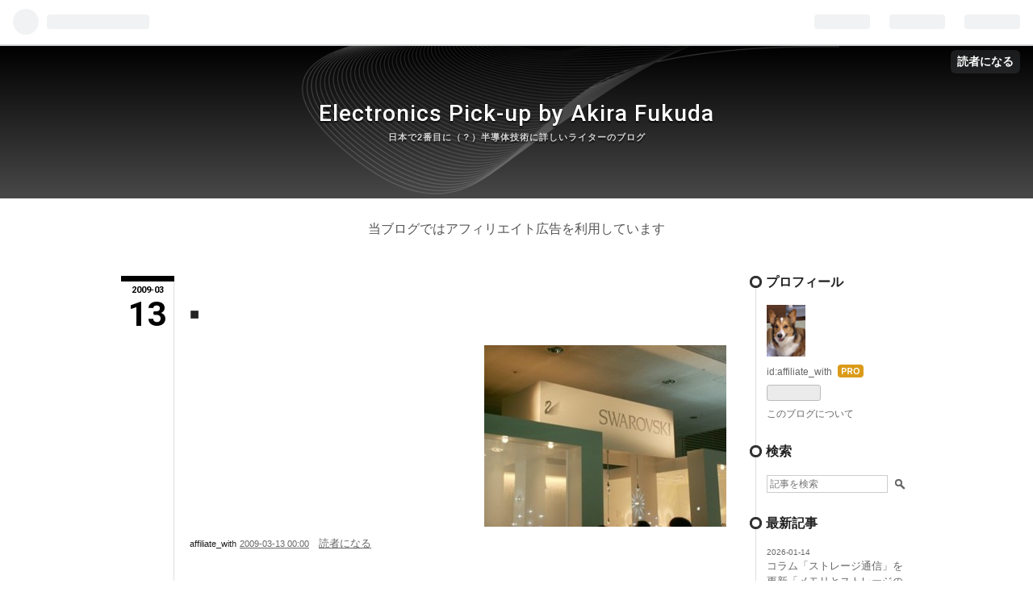

--- FILE ---
content_type: text/css; charset=utf-8
request_url: https://usercss.blog.st-hatena.com/blog_style/8599973812307379322/9ec59ac3a002d49d109505e597bc8933f758975a
body_size: 2978
content:
/* <system section="theme" selected="11696248318753279893"> */
@charset "utf-8";



/* ===============  import css =============== */

@import url(https://fonts.googleapis.com/css?family=Roboto:400,400italic,500,300italic,300,500italic,700,700italic,900italic,900,100,100italic);



/* =============== reset css =============== */

html,
body,
div,
span,
object,
iframe,
h1,
h2,
h3,
h4,
h5,
h6,
p,
blockquote,
pre,
abbr,
address,
cite,
code,
del,
dfn,
em,
img,
ins,
kbd,
q,
samp,
small,
strong,
sub,
sup,
var,
b,
i,
dl,
dt,
dd,
ol,
ul,
li,
fieldset,
form,
label,
legend,
table,
caption,
tbody,
tfoot,
thead,
tr,
th,
td,
article,
aside,
canvas,
details,
figcaption,
figure,
footer,
header,
hgroup,
menu,
nav,
section,
summary,
time,
mark,
audio,
video {
  margin: 0;
  padding: 0;
  border: 0;
  outline: 0;
  font-size: 100%;
  vertical-align: baseline;
  background: transparent;
}
body {
  line-height: 1;
}
article,
aside,
details,
figcaption,
figure,
footer,
header,
hgroup,
menu,
nav,
section {
  display: block;
}
nav ul {
  list-style: none;
}
blockquote,
q {
  quotes: none;
}
blockquote:before,
blockquote:after,
q:before,
q:after {
  content: '';
  content: none;
}
a {
  margin: 0;
  padding: 0;
  font-size: 100%;
  vertical-align: baseline;
  background: transparent;
}
ins {
  background-color: #ff9;
  color: #000;
  text-decoration: none;
}
mark {
  background-color: #ff9;
  color: #000;
  font-style: italic;
  font-weight: bold;
}
del {
  text-decoration: line-through;
}
abbr[title],
dfn[title] {
  border-bottom: 1px dotted;
  cursor: help;
}
table {
  border-collapse: collapse;
  border-spacing: 0;
}
hr {
  display: block;
  height: 1px;
  border: 0;
  border-top: 1px solid #cccccc;
  margin: 1em 0;
  padding: 0;
}
input,
select {
  vertical-align: middle;
}



/* =============== common =============== */

a {
  color: #666;
  text-decoration: none;
}
a:hover {
  color: #929292;
  text-decoration: underline;
}
a:active {
  color: #666;
}
a:visited {
  color: #666;
}



/* =============== base =============== */

body {
  font-family: 'Helvetica Neue', 'Helvetica', 'Arial', 'ヒラギノ角ゴ Pro W3', 'Hiragino Kaku Gothic Pro', 'メイリオ', Meiryo, 'ＭＳ Ｐゴシック', 'MS PGothic', sans-serif;
  background: transparent;
  color: #222;
}
#globalheader-container {
  background: #fff;
  background: rgba(255, 255, 255, 0.2);
  border-bottom: 1px solid #ccc;
}
#container {
  width: 100%;
  text-align: center;
  margin: 0 auto;
  background: #fff;
}
#container-inner {
  text-align: left;
}
#blog-title {
  width: 100%;
  background: -webkit-gradient(linear, 0 0, 0 100%, from(#000), to(#484848));
  background: -webkit-linear-gradient(#000, #484848);
  background: -moz-linear-gradient(#000, #484848);
  background: -o-linear-gradient(#000, #484848);
  background: linear-gradient(#000, #484848);
  min-height: 170px;
  text-align: center;
  letter-spacing: 1px;
  text-shadow: 0 2px 2px rgba(0, 0, 0, 0.8);
}
#blog-title-inner{
  display:block;
  vertical-align: middle;
  width: 980px;
  background: url('https://cdn-ak.f.st-hatena.com/images/fotolife/k/kgsi/20130508/20130508182629.png') no-repeat center top;
  padding: 70px 0 70px 0;
  margin: 0 auto;
}
#title {
  font-family: 'Roboto', sans-serif;
  font-weight: 500;
  font-size: 28px;
  color: #FFF;
  margin-bottom: 10px;
}
#title a {
  text-decoration: none;
  color: #FFF;
}
#blog-description {
  color: #D5D5D5;
  font-size: 11px;
}
/* @Custom Header-image */
.header-image-enable #blog-title #title {
  padding: 20px 0 0 20px;
}
.header-image-enable #blog-title,
.header-image-only #blog-title {
  padding: 30px 0;
}

#content{
  width: 980px;
  margin: 50px auto 30px auto;
}
#content-inner:after {
  content: ".";
  display: block;
  clear: both;
  height: 0;
  visibility: hidden;
}
#wrapper {
  width: 756px;
  float: left;
  background: url('https://cdn-ak.f.st-hatena.com/images/fotolife/k/kgsi/20130508/20130508065221.gif') repeat-y 65px;
  border-right: 1px solid #DEDEDE;
  padding-right:30px;
}
.page-archive #wrapper,
.page-about #wrapper {
  padding-right:0px;
  border-right: none;
  background: none;
}
.entry {
  /*margin-bottom: 80px;*/
}
.entry a{
  text-decoration:underline;
}

.entry-inner{
  padding-bottom: 80px;
}
.entry-header {
  width: 756px;
  position: relative;
}
.date {
  font-size: 11px;
  width: 66px;
  border-top: 7px solid #000;
  display: block;
  position: relative;
  padding-top: 5px;
  text-align: center;
  /*min-height: 100px;*/
  /*border-right: 1px solid #CCC;*/
}
.date a {
  color: #000;
  text-decoration: none;
}
.entry .date-month + .hyphen{
  display: block;
  text-indent: -9999px;
}
.date .date-year,
.date .date-month{
  font-family: 'Roboto', sans-serif;
  font-weight: 700;
}
.date .date-day{
  font-family: 'Roboto', sans-serif;
  font-weight: 700;
  font-size: 42px;
  width: 65px;
  position: absolute;
  top: 20px;
  left: 0;
}
.entry-title{
  margin-bottom: 15px;
  line-height: 1.3;
  position: relative;
  width: 665px;
  left: 85px;
}
.page-archive .entry-title{
  left: 0px;  
  width: 756px;
}

.entry-title a{
  font-size: 20px;
  color: #222;
  text-decoration: none;
}
.categories {
  font-size: 10px;
  width: 665px;
  position: relative;
  left: 85px;
  padding: 0 0 10px 0;
}
.page-archive .categories {
  width: 756px;
  left: 0px !important;
  padding: 0 0 10px 0;
}
.categories a {
  padding: 3px 8px 3px 8px;
  background: #999999;
  -moz-border-radius: 10px;
  -webkit-border-radius: 10px;
  border-radius: 10px;
  -moz-transition: all 0.05s linear 0;
  -webkit-transition: all 0.05s linear 0;
  text-decoration: none;
  color: #FFF;
}
.author,
.entry-footer-time{
  font-size: 11px;
}

.entry-content{
  width: 665px;
  position: relative;
  left: 85px;
}

.entry-header-menu {
  position: absolute;
  top: 0;
  right: 0;
  font-size: 13px;
}
.entry-footer {
  width: 665px;
  position: relative;
  left: 85px;
  margin-top: 20px;
  font-size: 13px;
}
.entry-footer-section,
.social-buttons {
  margin-bottom: 15px;
}
.pager {
  width: 665px;
  position: relative;
  left: 85px;
  font-size: 14px;
  margin: 15px 0;
  text-align: left;
}
#footer {
  width: 100%;
  border-top: 1px solid #DEDEDE;
  text-align: center;
  padding: 10px 0 30px 0;
  background: #fff;
  line-height: 1.3;
  font-size: 11px;
}
#footer-inner{
  width: 980px;
  margin: 0 auto;
}
#footer address {
  display: inline;
}
#footer .services {
display: inline;
margin: 0 7px;
}
#footer a{
  text-decoration: none;
  color: #333;
}

#footer img {
  vertical-align: middle;
}



/* =============== comment =============== */

.entry-comment {
  border-bottom: 1px solid #dfdfdf;
  list-style: none;
  padding-bottom: 15px;
  margin-bottom: 15px;
}
.comment-user-name .hatena-id-icon {
  vertical-align: middle;
  margin-right: 0.2em;
}
.comment-user-name {
  margin-bottom: 7px;
}
.comment-user-name a {
  color: #222;
  font-weight: bold;
}
.comment-content {
  line-height: 1.5em;
  margin-bottom: 7px;
  word-wrap: break-word;
}
.comment-user-name,
.comment-content {
  font-size: 14px;
}
.comment-metadata,
.comment-metadata a {
  color: #aaa;
}
.leave-comment-title {
  font-size: 13px;
  font-weight: bold;
  margin: 10px 0;
  display: block;
  text-align: center;
  padding: 10px;
  border: 1px solid #DEDEDE;
}
a.leave-comment-title{
  display: block;
  text-decoration: none;
}
.leave-comment-title:hover {
  background: #F6F6F6;
}

/* Entry-Content */
.entry-content {
  font-size: 14px;
  line-height: 1.74;
}
.entry-content p {
  margin: 0.7em 0 1em 0;
}
.entry-content img {
  max-width: 100%;
}
.entry-content h1,
.entry-content h2,
.entry-content h3,
.entry-content h4,
.entry-content h5,
.entry-content h6 {
  margin: 1em 0 1em 0;
  line-height: 1.7;
}
.entry-content h1 {
  font-size: 160%;
}
.entry-content h2 {
  font-size: 150%;
}
.entry-content h3 {
  font-size: 130%;
}
.entry-content h4 {
  font-size: 120%;
}
.entry-content h5 {
  font-size: 110%;
}
.entry-content h6 {
  font-size: 100%;
}
.entry-content h1,
.entry-content h2,
.entry-content h3 {
  border-bottom: 2px solid #222;
}
.entry-content ul,
.entry-content ol,
.entry-content dd {
  margin: 0 0 0 1.5em;
  padding: 0;
}
.entry blockquote {
  padding: 10px;
  margin: 1em 0;
  border: 1px solid #DEDEDE;
}
.entry blockquote p {
  margin-top: 0;
  margin-bottom: 0;
}
.entry-content table {
  border-collapse: collapse;
  border-spacing: 0;
}
.entry-content table th,
.entry-content table td {
  border: 1px solid #ddd;
  padding: 5px 10px;
}
.entry-content table th {
  background: #fafafa;
}
pre {
  font-size: 12px;
  padding: 10px;
  border: 1px solid #ccc;
}
a.keyword {
  text-decoration: none;
  border-bottom: 1px solid #DEDEDE;
  color: #222;
}
pre.lang-aa {
  font-size: 14px;
  line-height: 15px;
}
.hatena-asin-detail li {
  line-height: 1.4;
}



/* =============== side bar =============== */

#box2 {
  width: 180px;
  float: right;
  font-size: 12px;
  word-wrap: break-word;
}
.page-about #box2,
.page-archive #box2 {
  border-left:1px solid #DEDEDE;
  padding-left: 13px;
}
.hatena-module {
  margin-bottom: 30px;
}
.hatena-module-title {
  font-size: 16px;
  font-family: 'Roboto', sans-serif;
  font-weight: 700;
  margin-bottom: 20px;
  display: block;
  background: url('https://cdn-ak.f.st-hatena.com/images/fotolife/k/kgsi/20130508/20130508065220.gif') no-repeat left 0px;
  min-height: 15px;
  padding-left: 20px;
  position: relative;
  left: -21px;
}
.hatena-module-title a {
  color: #222;
  text-decoration: none;
}
.hatena-module-title a:hover {
  text-decoration: underline;
}
.hatena-module .profile-icon {
  margin-bottom: 5px;
}
.hatena-module .id {
  display: block;
  margin-bottom: 5px;
}
.profile-description {
  margin-bottom: 5px;
}
.hatena-module-body li {
  list-style: none;
  margin-bottom: 0.65em;
}
.hatena-module-body {
  line-height: 1.5;
}
.hatena-urllist{
}
.hatena-urllist a{
}
/* @Module::Search */
form.search-form input {
  border: 1px solid #ccc;
  vertical-align: middle;
}
.search-form .search-module-input {
  width: 142px;
  padding: 3px;
  margin: 0;
  font-size: 12px;
}
.search-form .search-module-button {
  height: 23px;
  width: 23px;
  border: none;
  text-indent: -999px;
  cursor: pointer;
  background: url('https://cdn.blog.st-hatena.com/images/theme/search_g.png?version=ce040fcbad0d42a5e1cae88990dad0') 50% 50% no-repeat;
}
/* @About */
.page-about dt {
  font-size: 16px;
  font-weight: bold;
  border-bottom: 1px solid #ccc;
  margin-bottom: 5px;
  padding-bottom: 2px;
}
.page-about dd {
  margin-left: 0;
  margin-bottom: 30px;
}
.page-about .entry-content img.profile-icon {
  height: 16px;
  width: 16px;
}



/* =============== archive =============== */

.page-archive #main {
  padding: 0;
  margin: 0 auto;
  text-align: center;
}
.page-archive #main-inner {
  font-size: 14px;
  text-align: left;
}
.page-archive #main-inner p {
  margin-bottom: 1em;
}
.page-archive #main-inner h1 {
  font-size: 18px;
  margin: 1em 0 0.5em 0;
}
.page-archive #main-inner h1 a {
  color: #000;
  text-decoration: none;
}
.page-archive #main-inner h1 a:hover {
  text-decoration: underline;
}
.page-archive #main-inner section {
  margin-bottom: 30px;
}
.page-archive #main-inner .entry-title {
  font-size: 14px;
  line-height: 1.5;
  color: #000;
  text-decoration: none;
}
.page-archive #main-inner .entry-title:hover {
  text-decoration: underline;
}
.page-archive #main-inner ul {
  list-style: none;
  margin: 0;
  padding: 0;
}
.page-archive #main-inner li {
  margin: 0;
  padding: 0 0 10px 0;
  border-bottom: 1px solid #DEDEDE;
}
.page-archive #main-inner li .categories {
  font-size: 10px;
  margin-top: 10px;
  margin-bottom: 10px;
  display: block;
}



/* =============== about =============== */

.page-about #wrapper{
  background: none;
}
.page-about .entry-content{
  width: auto;
  left: 0px;
}



/* =============== category =============== */

.breadcrumb {
  width: 980px;
  margin:30px auto 30px auto;
  font-size: 11px;
}
.breadcrumb span:last-child{
  color: #999;
}



/* =============== edit erea =============== */

#top-editarea{
  width: 980px;
  margin:30px auto;
}
#bottom-editarea{
  width: 980px;
  margin:0 auto 30px auto;
}
/* </system> */